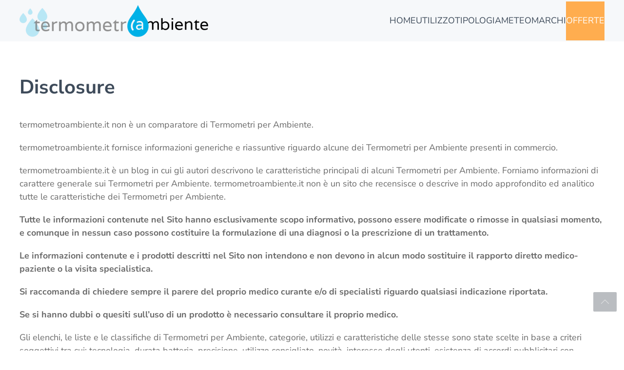

--- FILE ---
content_type: text/html; charset=UTF-8
request_url: https://www.termometroambiente.it/disclosure/
body_size: 11649
content:
<!DOCTYPE html>
<html lang="it-IT">
    <head>
        <meta charset="UTF-8">
        <meta name="viewport" content="width=device-width, initial-scale=1">
        <link rel="icon" href="/wp-content/uploads/2021/01/favicon.png" sizes="any">
                <link rel="apple-touch-icon" href="/wp-content/themes/yootheme/vendor/yootheme/theme-wordpress/assets/images/apple-touch-icon.png">
                <meta name='robots' content='index, follow, max-image-preview:large, max-snippet:-1, max-video-preview:-1' />

	<!-- This site is optimized with the Yoast SEO plugin v22.7 - https://yoast.com/wordpress/plugins/seo/ -->
	<title>Disclosure</title>
	<link rel="canonical" href="https://www.termometroambiente.it/disclosure/" />
	<meta property="og:locale" content="it_IT" />
	<meta property="og:type" content="article" />
	<meta property="og:title" content="Disclosure" />
	<meta property="og:description" content="termometroambiente.it non è un comparatore di Termometri per Ambiente. termometroambiente.it fornisce informazioni generiche e riassuntive riguardo alcune dei Termometri per Ambiente presenti in commercio. termometroambiente.it è un blog in cui gli autori descrivono le caratteristiche principali di alcuni Termometri per Ambiente. Forniamo informazioni di carattere generale sui Termometri per Ambiente. termometroambiente.it non è un sito [&hellip;]" />
	<meta property="og:url" content="https://www.termometroambiente.it/disclosure/" />
	<meta property="og:site_name" content="Scegli il Termometro per Ambiente più adatto alle tue Esigenze" />
	<meta property="article:modified_time" content="2022-01-27T09:39:07+00:00" />
	<meta name="twitter:card" content="summary_large_image" />
	<meta name="twitter:label1" content="Tempo di lettura stimato" />
	<meta name="twitter:data1" content="4 minuti" />
	<script type="application/ld+json" class="yoast-schema-graph">{"@context":"https://schema.org","@graph":[{"@type":"WebPage","@id":"https://www.termometroambiente.it/disclosure/","url":"https://www.termometroambiente.it/disclosure/","name":"Disclosure","isPartOf":{"@id":"https://www.termometroambiente.it/#website"},"datePublished":"2021-02-08T17:18:24+00:00","dateModified":"2022-01-27T09:39:07+00:00","breadcrumb":{"@id":"https://www.termometroambiente.it/disclosure/#breadcrumb"},"inLanguage":"it-IT","potentialAction":[{"@type":"ReadAction","target":["https://www.termometroambiente.it/disclosure/"]}]},{"@type":"BreadcrumbList","@id":"https://www.termometroambiente.it/disclosure/#breadcrumb","itemListElement":[{"@type":"ListItem","position":1,"name":"Home","item":"https://www.termometroambiente.it/"},{"@type":"ListItem","position":2,"name":"Disclosure"}]},{"@type":"WebSite","@id":"https://www.termometroambiente.it/#website","url":"https://www.termometroambiente.it/","name":"Scegli il Termometro per Ambiente più adatto alle tue Esigenze","description":"Un nuovo sito targato WordPress","potentialAction":[{"@type":"SearchAction","target":{"@type":"EntryPoint","urlTemplate":"https://www.termometroambiente.it/?s={search_term_string}"},"query-input":"required name=search_term_string"}],"inLanguage":"it-IT"}]}</script>
	<!-- / Yoast SEO plugin. -->


<link rel="alternate" type="application/rss+xml" title="Scegli il Termometro per Ambiente più adatto alle tue Esigenze &raquo; Feed" href="https://www.termometroambiente.it/feed/" />
<link rel="alternate" type="application/rss+xml" title="Scegli il Termometro per Ambiente più adatto alle tue Esigenze &raquo; Feed dei commenti" href="https://www.termometroambiente.it/comments/feed/" />
<link rel="alternate" title="oEmbed (JSON)" type="application/json+oembed" href="https://www.termometroambiente.it/wp-json/oembed/1.0/embed?url=https%3A%2F%2Fwww.termometroambiente.it%2Fdisclosure%2F" />
<link rel="alternate" title="oEmbed (XML)" type="text/xml+oembed" href="https://www.termometroambiente.it/wp-json/oembed/1.0/embed?url=https%3A%2F%2Fwww.termometroambiente.it%2Fdisclosure%2F&#038;format=xml" />
<style id='wp-img-auto-sizes-contain-inline-css' type='text/css'>
img:is([sizes=auto i],[sizes^="auto," i]){contain-intrinsic-size:3000px 1500px}
/*# sourceURL=wp-img-auto-sizes-contain-inline-css */
</style>
<style id='wp-emoji-styles-inline-css' type='text/css'>

	img.wp-smiley, img.emoji {
		display: inline !important;
		border: none !important;
		box-shadow: none !important;
		height: 1em !important;
		width: 1em !important;
		margin: 0 0.07em !important;
		vertical-align: -0.1em !important;
		background: none !important;
		padding: 0 !important;
	}
/*# sourceURL=wp-emoji-styles-inline-css */
</style>
<style id='wp-block-library-inline-css' type='text/css'>
:root{--wp-block-synced-color:#7a00df;--wp-block-synced-color--rgb:122,0,223;--wp-bound-block-color:var(--wp-block-synced-color);--wp-editor-canvas-background:#ddd;--wp-admin-theme-color:#007cba;--wp-admin-theme-color--rgb:0,124,186;--wp-admin-theme-color-darker-10:#006ba1;--wp-admin-theme-color-darker-10--rgb:0,107,160.5;--wp-admin-theme-color-darker-20:#005a87;--wp-admin-theme-color-darker-20--rgb:0,90,135;--wp-admin-border-width-focus:2px}@media (min-resolution:192dpi){:root{--wp-admin-border-width-focus:1.5px}}.wp-element-button{cursor:pointer}:root .has-very-light-gray-background-color{background-color:#eee}:root .has-very-dark-gray-background-color{background-color:#313131}:root .has-very-light-gray-color{color:#eee}:root .has-very-dark-gray-color{color:#313131}:root .has-vivid-green-cyan-to-vivid-cyan-blue-gradient-background{background:linear-gradient(135deg,#00d084,#0693e3)}:root .has-purple-crush-gradient-background{background:linear-gradient(135deg,#34e2e4,#4721fb 50%,#ab1dfe)}:root .has-hazy-dawn-gradient-background{background:linear-gradient(135deg,#faaca8,#dad0ec)}:root .has-subdued-olive-gradient-background{background:linear-gradient(135deg,#fafae1,#67a671)}:root .has-atomic-cream-gradient-background{background:linear-gradient(135deg,#fdd79a,#004a59)}:root .has-nightshade-gradient-background{background:linear-gradient(135deg,#330968,#31cdcf)}:root .has-midnight-gradient-background{background:linear-gradient(135deg,#020381,#2874fc)}:root{--wp--preset--font-size--normal:16px;--wp--preset--font-size--huge:42px}.has-regular-font-size{font-size:1em}.has-larger-font-size{font-size:2.625em}.has-normal-font-size{font-size:var(--wp--preset--font-size--normal)}.has-huge-font-size{font-size:var(--wp--preset--font-size--huge)}.has-text-align-center{text-align:center}.has-text-align-left{text-align:left}.has-text-align-right{text-align:right}.has-fit-text{white-space:nowrap!important}#end-resizable-editor-section{display:none}.aligncenter{clear:both}.items-justified-left{justify-content:flex-start}.items-justified-center{justify-content:center}.items-justified-right{justify-content:flex-end}.items-justified-space-between{justify-content:space-between}.screen-reader-text{border:0;clip-path:inset(50%);height:1px;margin:-1px;overflow:hidden;padding:0;position:absolute;width:1px;word-wrap:normal!important}.screen-reader-text:focus{background-color:#ddd;clip-path:none;color:#444;display:block;font-size:1em;height:auto;left:5px;line-height:normal;padding:15px 23px 14px;text-decoration:none;top:5px;width:auto;z-index:100000}html :where(.has-border-color){border-style:solid}html :where([style*=border-top-color]){border-top-style:solid}html :where([style*=border-right-color]){border-right-style:solid}html :where([style*=border-bottom-color]){border-bottom-style:solid}html :where([style*=border-left-color]){border-left-style:solid}html :where([style*=border-width]){border-style:solid}html :where([style*=border-top-width]){border-top-style:solid}html :where([style*=border-right-width]){border-right-style:solid}html :where([style*=border-bottom-width]){border-bottom-style:solid}html :where([style*=border-left-width]){border-left-style:solid}html :where(img[class*=wp-image-]){height:auto;max-width:100%}:where(figure){margin:0 0 1em}html :where(.is-position-sticky){--wp-admin--admin-bar--position-offset:var(--wp-admin--admin-bar--height,0px)}@media screen and (max-width:600px){html :where(.is-position-sticky){--wp-admin--admin-bar--position-offset:0px}}

/*# sourceURL=wp-block-library-inline-css */
</style><style id='global-styles-inline-css' type='text/css'>
:root{--wp--preset--aspect-ratio--square: 1;--wp--preset--aspect-ratio--4-3: 4/3;--wp--preset--aspect-ratio--3-4: 3/4;--wp--preset--aspect-ratio--3-2: 3/2;--wp--preset--aspect-ratio--2-3: 2/3;--wp--preset--aspect-ratio--16-9: 16/9;--wp--preset--aspect-ratio--9-16: 9/16;--wp--preset--color--black: #000000;--wp--preset--color--cyan-bluish-gray: #abb8c3;--wp--preset--color--white: #ffffff;--wp--preset--color--pale-pink: #f78da7;--wp--preset--color--vivid-red: #cf2e2e;--wp--preset--color--luminous-vivid-orange: #ff6900;--wp--preset--color--luminous-vivid-amber: #fcb900;--wp--preset--color--light-green-cyan: #7bdcb5;--wp--preset--color--vivid-green-cyan: #00d084;--wp--preset--color--pale-cyan-blue: #8ed1fc;--wp--preset--color--vivid-cyan-blue: #0693e3;--wp--preset--color--vivid-purple: #9b51e0;--wp--preset--gradient--vivid-cyan-blue-to-vivid-purple: linear-gradient(135deg,rgb(6,147,227) 0%,rgb(155,81,224) 100%);--wp--preset--gradient--light-green-cyan-to-vivid-green-cyan: linear-gradient(135deg,rgb(122,220,180) 0%,rgb(0,208,130) 100%);--wp--preset--gradient--luminous-vivid-amber-to-luminous-vivid-orange: linear-gradient(135deg,rgb(252,185,0) 0%,rgb(255,105,0) 100%);--wp--preset--gradient--luminous-vivid-orange-to-vivid-red: linear-gradient(135deg,rgb(255,105,0) 0%,rgb(207,46,46) 100%);--wp--preset--gradient--very-light-gray-to-cyan-bluish-gray: linear-gradient(135deg,rgb(238,238,238) 0%,rgb(169,184,195) 100%);--wp--preset--gradient--cool-to-warm-spectrum: linear-gradient(135deg,rgb(74,234,220) 0%,rgb(151,120,209) 20%,rgb(207,42,186) 40%,rgb(238,44,130) 60%,rgb(251,105,98) 80%,rgb(254,248,76) 100%);--wp--preset--gradient--blush-light-purple: linear-gradient(135deg,rgb(255,206,236) 0%,rgb(152,150,240) 100%);--wp--preset--gradient--blush-bordeaux: linear-gradient(135deg,rgb(254,205,165) 0%,rgb(254,45,45) 50%,rgb(107,0,62) 100%);--wp--preset--gradient--luminous-dusk: linear-gradient(135deg,rgb(255,203,112) 0%,rgb(199,81,192) 50%,rgb(65,88,208) 100%);--wp--preset--gradient--pale-ocean: linear-gradient(135deg,rgb(255,245,203) 0%,rgb(182,227,212) 50%,rgb(51,167,181) 100%);--wp--preset--gradient--electric-grass: linear-gradient(135deg,rgb(202,248,128) 0%,rgb(113,206,126) 100%);--wp--preset--gradient--midnight: linear-gradient(135deg,rgb(2,3,129) 0%,rgb(40,116,252) 100%);--wp--preset--font-size--small: 13px;--wp--preset--font-size--medium: 20px;--wp--preset--font-size--large: 36px;--wp--preset--font-size--x-large: 42px;--wp--preset--spacing--20: 0.44rem;--wp--preset--spacing--30: 0.67rem;--wp--preset--spacing--40: 1rem;--wp--preset--spacing--50: 1.5rem;--wp--preset--spacing--60: 2.25rem;--wp--preset--spacing--70: 3.38rem;--wp--preset--spacing--80: 5.06rem;--wp--preset--shadow--natural: 6px 6px 9px rgba(0, 0, 0, 0.2);--wp--preset--shadow--deep: 12px 12px 50px rgba(0, 0, 0, 0.4);--wp--preset--shadow--sharp: 6px 6px 0px rgba(0, 0, 0, 0.2);--wp--preset--shadow--outlined: 6px 6px 0px -3px rgb(255, 255, 255), 6px 6px rgb(0, 0, 0);--wp--preset--shadow--crisp: 6px 6px 0px rgb(0, 0, 0);}:where(.is-layout-flex){gap: 0.5em;}:where(.is-layout-grid){gap: 0.5em;}body .is-layout-flex{display: flex;}.is-layout-flex{flex-wrap: wrap;align-items: center;}.is-layout-flex > :is(*, div){margin: 0;}body .is-layout-grid{display: grid;}.is-layout-grid > :is(*, div){margin: 0;}:where(.wp-block-columns.is-layout-flex){gap: 2em;}:where(.wp-block-columns.is-layout-grid){gap: 2em;}:where(.wp-block-post-template.is-layout-flex){gap: 1.25em;}:where(.wp-block-post-template.is-layout-grid){gap: 1.25em;}.has-black-color{color: var(--wp--preset--color--black) !important;}.has-cyan-bluish-gray-color{color: var(--wp--preset--color--cyan-bluish-gray) !important;}.has-white-color{color: var(--wp--preset--color--white) !important;}.has-pale-pink-color{color: var(--wp--preset--color--pale-pink) !important;}.has-vivid-red-color{color: var(--wp--preset--color--vivid-red) !important;}.has-luminous-vivid-orange-color{color: var(--wp--preset--color--luminous-vivid-orange) !important;}.has-luminous-vivid-amber-color{color: var(--wp--preset--color--luminous-vivid-amber) !important;}.has-light-green-cyan-color{color: var(--wp--preset--color--light-green-cyan) !important;}.has-vivid-green-cyan-color{color: var(--wp--preset--color--vivid-green-cyan) !important;}.has-pale-cyan-blue-color{color: var(--wp--preset--color--pale-cyan-blue) !important;}.has-vivid-cyan-blue-color{color: var(--wp--preset--color--vivid-cyan-blue) !important;}.has-vivid-purple-color{color: var(--wp--preset--color--vivid-purple) !important;}.has-black-background-color{background-color: var(--wp--preset--color--black) !important;}.has-cyan-bluish-gray-background-color{background-color: var(--wp--preset--color--cyan-bluish-gray) !important;}.has-white-background-color{background-color: var(--wp--preset--color--white) !important;}.has-pale-pink-background-color{background-color: var(--wp--preset--color--pale-pink) !important;}.has-vivid-red-background-color{background-color: var(--wp--preset--color--vivid-red) !important;}.has-luminous-vivid-orange-background-color{background-color: var(--wp--preset--color--luminous-vivid-orange) !important;}.has-luminous-vivid-amber-background-color{background-color: var(--wp--preset--color--luminous-vivid-amber) !important;}.has-light-green-cyan-background-color{background-color: var(--wp--preset--color--light-green-cyan) !important;}.has-vivid-green-cyan-background-color{background-color: var(--wp--preset--color--vivid-green-cyan) !important;}.has-pale-cyan-blue-background-color{background-color: var(--wp--preset--color--pale-cyan-blue) !important;}.has-vivid-cyan-blue-background-color{background-color: var(--wp--preset--color--vivid-cyan-blue) !important;}.has-vivid-purple-background-color{background-color: var(--wp--preset--color--vivid-purple) !important;}.has-black-border-color{border-color: var(--wp--preset--color--black) !important;}.has-cyan-bluish-gray-border-color{border-color: var(--wp--preset--color--cyan-bluish-gray) !important;}.has-white-border-color{border-color: var(--wp--preset--color--white) !important;}.has-pale-pink-border-color{border-color: var(--wp--preset--color--pale-pink) !important;}.has-vivid-red-border-color{border-color: var(--wp--preset--color--vivid-red) !important;}.has-luminous-vivid-orange-border-color{border-color: var(--wp--preset--color--luminous-vivid-orange) !important;}.has-luminous-vivid-amber-border-color{border-color: var(--wp--preset--color--luminous-vivid-amber) !important;}.has-light-green-cyan-border-color{border-color: var(--wp--preset--color--light-green-cyan) !important;}.has-vivid-green-cyan-border-color{border-color: var(--wp--preset--color--vivid-green-cyan) !important;}.has-pale-cyan-blue-border-color{border-color: var(--wp--preset--color--pale-cyan-blue) !important;}.has-vivid-cyan-blue-border-color{border-color: var(--wp--preset--color--vivid-cyan-blue) !important;}.has-vivid-purple-border-color{border-color: var(--wp--preset--color--vivid-purple) !important;}.has-vivid-cyan-blue-to-vivid-purple-gradient-background{background: var(--wp--preset--gradient--vivid-cyan-blue-to-vivid-purple) !important;}.has-light-green-cyan-to-vivid-green-cyan-gradient-background{background: var(--wp--preset--gradient--light-green-cyan-to-vivid-green-cyan) !important;}.has-luminous-vivid-amber-to-luminous-vivid-orange-gradient-background{background: var(--wp--preset--gradient--luminous-vivid-amber-to-luminous-vivid-orange) !important;}.has-luminous-vivid-orange-to-vivid-red-gradient-background{background: var(--wp--preset--gradient--luminous-vivid-orange-to-vivid-red) !important;}.has-very-light-gray-to-cyan-bluish-gray-gradient-background{background: var(--wp--preset--gradient--very-light-gray-to-cyan-bluish-gray) !important;}.has-cool-to-warm-spectrum-gradient-background{background: var(--wp--preset--gradient--cool-to-warm-spectrum) !important;}.has-blush-light-purple-gradient-background{background: var(--wp--preset--gradient--blush-light-purple) !important;}.has-blush-bordeaux-gradient-background{background: var(--wp--preset--gradient--blush-bordeaux) !important;}.has-luminous-dusk-gradient-background{background: var(--wp--preset--gradient--luminous-dusk) !important;}.has-pale-ocean-gradient-background{background: var(--wp--preset--gradient--pale-ocean) !important;}.has-electric-grass-gradient-background{background: var(--wp--preset--gradient--electric-grass) !important;}.has-midnight-gradient-background{background: var(--wp--preset--gradient--midnight) !important;}.has-small-font-size{font-size: var(--wp--preset--font-size--small) !important;}.has-medium-font-size{font-size: var(--wp--preset--font-size--medium) !important;}.has-large-font-size{font-size: var(--wp--preset--font-size--large) !important;}.has-x-large-font-size{font-size: var(--wp--preset--font-size--x-large) !important;}
/*# sourceURL=global-styles-inline-css */
</style>

<style id='classic-theme-styles-inline-css' type='text/css'>
/*! This file is auto-generated */
.wp-block-button__link{color:#fff;background-color:#32373c;border-radius:9999px;box-shadow:none;text-decoration:none;padding:calc(.667em + 2px) calc(1.333em + 2px);font-size:1.125em}.wp-block-file__button{background:#32373c;color:#fff;text-decoration:none}
/*# sourceURL=/wp-includes/css/classic-themes.min.css */
</style>
<link rel='stylesheet' id='cpsh-shortcodes-css' href='https://www.termometroambiente.it/wp-content/plugins/column-shortcodes//assets/css/shortcodes.css?ver=1.0.1' type='text/css' media='all' />
<link rel='stylesheet' id='aawp-css' href='https://www.termometroambiente.it/wp-content/plugins/aawp/assets/dist/css/main.css?ver=3.17.3' type='text/css' media='all' />
<link rel='stylesheet' id='wp-block-paragraph-css' href='https://www.termometroambiente.it/wp-includes/blocks/paragraph/style.min.css?ver=6.9' type='text/css' media='all' />
<link rel='stylesheet' id='wp-block-list-css' href='https://www.termometroambiente.it/wp-includes/blocks/list/style.min.css?ver=6.9' type='text/css' media='all' />
<link href="https://www.termometroambiente.it/wp-content/themes/yootheme/css/theme.1.css?ver=1721292152" rel="stylesheet">
<script type="text/javascript" src="https://www.termometroambiente.it/wp-includes/js/jquery/jquery.min.js?ver=3.7.1" id="jquery-core-js"></script>
<script type="text/javascript" src="https://www.termometroambiente.it/wp-includes/js/jquery/jquery-migrate.min.js?ver=3.4.1" id="jquery-migrate-js"></script>
<link rel="https://api.w.org/" href="https://www.termometroambiente.it/wp-json/" /><link rel="alternate" title="JSON" type="application/json" href="https://www.termometroambiente.it/wp-json/wp/v2/pages/675" /><link rel="EditURI" type="application/rsd+xml" title="RSD" href="https://www.termometroambiente.it/xmlrpc.php?rsd" />
<meta name="generator" content="WordPress 6.9" />
<link rel='shortlink' href='https://www.termometroambiente.it/?p=675' />
<style type="text/css">.aawp .aawp-tb__row--highlight{background-color:#256aaf;}.aawp .aawp-tb__row--highlight{color:#fff;}.aawp .aawp-tb__row--highlight a{color:#fff;}</style><script src="https://www.termometroambiente.it/wp-content/themes/yootheme/vendor/assets/uikit/dist/js/uikit.min.js?ver=3.0.17"></script>
<script src="https://www.termometroambiente.it/wp-content/themes/yootheme/vendor/assets/uikit/dist/js/uikit-icons-tech-space.min.js?ver=3.0.17"></script>
<script src="https://www.termometroambiente.it/wp-content/themes/yootheme/js/theme.js?ver=3.0.17"></script>
<script>var $theme = {};</script>
		<style type="text/css" id="wp-custom-css">
			.cta:hover a {background: #00B1E6; color: white !important;}
.cta a {background: #FFAD4F; color: white !important;}
.uk-navbar-container {padding: 0px !important;}


		</style>
		    </head>
    <body class="wp-singular page-template-default page page-id-675 wp-theme-yootheme  aawp-custom">
        
        
        
        <div class="tm-page">

                        


<div class="tm-header-mobile uk-hidden@l" uk-header>


    
        <div class="uk-navbar-container">

            <div class="uk-container uk-container-expand">
                <nav class="uk-navbar" uk-navbar="{&quot;container&quot;:&quot;.tm-header-mobile&quot;}">

                                        <div class="uk-navbar-left">

                                                    <a href="https://www.termometroambiente.it/" aria-label="Back to home" class="uk-logo uk-navbar-item" data-wpel-link="internal">
    <picture>
<source type="image/webp" srcset="/wp-content/themes/yootheme/cache/a3/logo-a3188235.webp 228w, /wp-content/themes/yootheme/cache/f3/logo-f33e19f7.webp 455w, /wp-content/themes/yootheme/cache/e2/logo-e243738e.webp 456w" sizes="(min-width: 228px) 228px">
<img alt loading="eager" src="/wp-content/themes/yootheme/cache/10/logo-10913815.png" width="228" height="50">
</picture></a>                        
                        
                    </div>
                    
                    
                                        <div class="uk-navbar-right">

                                                                            
                        <a uk-toggle="" aria-label="Open Menu" href="#tm-dialog-mobile" class="uk-navbar-toggle">

        
        <div uk-navbar-toggle-icon></div>

        
    </a>
                    </div>
                    
                </nav>
            </div>

        </div>

    




        <div id="tm-dialog-mobile" uk-offcanvas="container: true; overlay: true" mode="slide" flip>
        <div class="uk-offcanvas-bar uk-flex uk-flex-column">

                        <button class="uk-offcanvas-close uk-close-large" type="button" uk-close uk-toggle="cls: uk-close-large; mode: media; media: @s"></button>
            
                        <div class="uk-margin-auto-vertical">
                
<div class="uk-grid uk-child-width-1-1">    <div>
<div class="uk-panel widget widget_nav_menu" id="nav_menu-2">

    
    
<ul class="uk-nav uk-nav-default uk-nav-accordion" uk-nav="targets: &gt; .js-accordion">
    
	<li class="menu-item menu-item-type-post_type menu-item-object-page menu-item-home"><a href="https://www.termometroambiente.it/" data-wpel-link="internal"> Home</a></li>
	<li class="menu-item menu-item-type-custom menu-item-object-custom menu-item-has-children js-accordion uk-parent"><a href="" data-wpel-link="internal"> Utilizzo <span uk-nav-parent-icon></span></a>
	<ul class="uk-nav-sub">

		<li class="menu-item menu-item-type-taxonomy menu-item-object-category"><a href="https://www.termometroambiente.it/interno/" data-wpel-link="internal"> Interno</a></li>
		<li class="menu-item menu-item-type-taxonomy menu-item-object-category"><a href="https://www.termometroambiente.it/esterno/" data-wpel-link="internal"> Esterno</a></li>
		<li class="menu-item menu-item-type-post_type menu-item-object-page"><a href="https://www.termometroambiente.it/interno-esterno/" data-wpel-link="internal"> Interno Esterno</a></li>
		<li class="menu-item menu-item-type-taxonomy menu-item-object-category"><a href="https://www.termometroambiente.it/casa/" data-wpel-link="internal"> Casa</a></li>
		<li class="menu-item menu-item-type-post_type menu-item-object-page"><a href="https://www.termometroambiente.it/stanza-bambino-neonato/" data-wpel-link="internal"> Stanza Neonato</a></li>
		<li class="menu-item menu-item-type-post_type menu-item-object-page"><a href="https://www.termometroambiente.it/cantina-vino/" data-wpel-link="internal"> Cantina Vino</a></li>
		<li class="menu-item menu-item-type-post_type menu-item-object-page"><a href="https://www.termometroambiente.it/coltivazione-indoor/" data-wpel-link="internal"> Coltivazione Indoor</a></li>
		<li class="menu-item menu-item-type-post_type menu-item-object-page"><a href="https://www.termometroambiente.it/igrometro-professionale/" data-wpel-link="internal"> Igrometro Professionale</a></li>
		<li class="menu-item menu-item-type-taxonomy menu-item-object-category"><a href="https://www.termometroambiente.it/professionale/edilizia/" data-wpel-link="internal"> Edilizia</a></li></ul></li>
	<li class="menu-item menu-item-type-custom menu-item-object-custom menu-item-has-children js-accordion uk-parent"><a href="" data-wpel-link="internal"> Tipologia <span uk-nav-parent-icon></span></a>
	<ul class="uk-nav-sub">

		<li class="menu-item menu-item-type-taxonomy menu-item-object-category"><a href="https://www.termometroambiente.it/analogico/" data-wpel-link="internal"> Analogico</a></li>
		<li class="menu-item menu-item-type-taxonomy menu-item-object-category"><a href="https://www.termometroambiente.it/digitale/" data-wpel-link="internal"> Digitale</a></li>
		<li class="menu-item menu-item-type-taxonomy menu-item-object-category"><a href="https://www.termometroambiente.it/preciso/" data-wpel-link="internal"> Preciso</a></li>
		<li class="menu-item menu-item-type-taxonomy menu-item-object-category"><a href="https://www.termometroambiente.it/da-muro-a-parete/" data-wpel-link="internal"> Da Muro e Parete</a></li>
		<li class="menu-item menu-item-type-post_type menu-item-object-page"><a href="https://www.termometroambiente.it/termoigrometro-digitale/" data-wpel-link="internal"> Termoigrometro Digitale</a></li></ul></li>
	<li class="menu-item menu-item-type-post_type menu-item-object-page"><a href="https://www.termometroambiente.it/stazione-barometrica-professionale/" data-wpel-link="internal"> Meteo</a></li>
	<li class="menu-item menu-item-type-custom menu-item-object-custom menu-item-has-children js-accordion uk-parent"><a href="" data-wpel-link="internal"> Marchi <span uk-nav-parent-icon></span></a>
	<ul class="uk-nav-sub">

		<li class="menu-item menu-item-type-custom menu-item-object-custom"><a href="https://www.termometroambiente.it/tipologia/thermopro/" data-wpel-link="internal"> ThermoPro</a></li></ul></li>
	<li class="cta menu-item menu-item-type-post_type menu-item-object-page"><a href="https://www.termometroambiente.it/offerte/" data-wpel-link="internal"> Offerte</a></li></ul>

</div>
</div></div>            </div>
            
            
        </div>
    </div>
    
    
    

</div>





<div class="tm-header uk-visible@l" uk-header>



    
        <div class="uk-navbar-container">

            <div class="uk-container">
                <nav class="uk-navbar" uk-navbar="{&quot;align&quot;:&quot;left&quot;,&quot;container&quot;:&quot;.tm-header&quot;,&quot;boundary&quot;:&quot;.tm-header .uk-navbar-container&quot;}">

                                        <div class="uk-navbar-left">

                                                    <a href="https://www.termometroambiente.it/" aria-label="Back to home" class="uk-logo uk-navbar-item" data-wpel-link="internal">
    <picture>
<source type="image/webp" srcset="/wp-content/themes/yootheme/cache/4c/logo-4ce02f99.webp 387w, /wp-content/themes/yootheme/cache/51/logo-51280580.webp 745w, /wp-content/themes/yootheme/cache/40/logo-40556ff9.webp 746w, /wp-content/themes/yootheme/cache/f9/logo-f9aeb411.webp 747w" sizes="(min-width: 387px) 387px">
<img alt loading="eager" src="/wp-content/themes/yootheme/cache/ff/logo-ff6995b9.png" width="387" height="85">
</picture></a>                        
                        
                        
                    </div>
                    
                    
                                        <div class="uk-navbar-right">

                                                    
<ul class="uk-navbar-nav">
    
	<li class="menu-item menu-item-type-post_type menu-item-object-page menu-item-home"><a href="https://www.termometroambiente.it/" data-wpel-link="internal"> Home</a></li>
	<li class="menu-item menu-item-type-custom menu-item-object-custom menu-item-has-children uk-parent"><a> Utilizzo</a>
	<div class="uk-navbar-dropdown" uk-drop="{&quot;clsDrop&quot;:&quot;uk-navbar-dropdown&quot;,&quot;flip&quot;:&quot;false&quot;,&quot;container&quot;:&quot;.tm-header&quot;,&quot;mode&quot;:&quot;hover&quot;,&quot;pos&quot;:&quot;bottom-left&quot;}"><div class="uk-navbar-dropdown-grid uk-child-width-1-1" uk-grid><div><ul class="uk-nav uk-navbar-dropdown-nav">

		<li class="menu-item menu-item-type-taxonomy menu-item-object-category"><a href="https://www.termometroambiente.it/interno/" data-wpel-link="internal"> Interno</a></li>
		<li class="menu-item menu-item-type-taxonomy menu-item-object-category"><a href="https://www.termometroambiente.it/esterno/" data-wpel-link="internal"> Esterno</a></li>
		<li class="menu-item menu-item-type-post_type menu-item-object-page"><a href="https://www.termometroambiente.it/interno-esterno/" data-wpel-link="internal"> Interno Esterno</a></li>
		<li class="menu-item menu-item-type-taxonomy menu-item-object-category"><a href="https://www.termometroambiente.it/casa/" data-wpel-link="internal"> Casa</a></li>
		<li class="menu-item menu-item-type-post_type menu-item-object-page"><a href="https://www.termometroambiente.it/stanza-bambino-neonato/" data-wpel-link="internal"> Stanza Neonato</a></li>
		<li class="menu-item menu-item-type-post_type menu-item-object-page"><a href="https://www.termometroambiente.it/cantina-vino/" data-wpel-link="internal"> Cantina Vino</a></li>
		<li class="menu-item menu-item-type-post_type menu-item-object-page"><a href="https://www.termometroambiente.it/coltivazione-indoor/" data-wpel-link="internal"> Coltivazione Indoor</a></li>
		<li class="menu-item menu-item-type-post_type menu-item-object-page"><a href="https://www.termometroambiente.it/igrometro-professionale/" data-wpel-link="internal"> Igrometro Professionale</a></li>
		<li class="menu-item menu-item-type-taxonomy menu-item-object-category"><a href="https://www.termometroambiente.it/professionale/edilizia/" data-wpel-link="internal"> Edilizia</a></li></ul></div></div></div></li>
	<li class="menu-item menu-item-type-custom menu-item-object-custom menu-item-has-children uk-parent"><a> Tipologia</a>
	<div class="uk-navbar-dropdown" uk-drop="{&quot;clsDrop&quot;:&quot;uk-navbar-dropdown&quot;,&quot;flip&quot;:&quot;false&quot;,&quot;container&quot;:&quot;.tm-header&quot;,&quot;mode&quot;:&quot;hover&quot;,&quot;pos&quot;:&quot;bottom-left&quot;}"><div class="uk-navbar-dropdown-grid uk-child-width-1-1" uk-grid><div><ul class="uk-nav uk-navbar-dropdown-nav">

		<li class="menu-item menu-item-type-taxonomy menu-item-object-category"><a href="https://www.termometroambiente.it/analogico/" data-wpel-link="internal"> Analogico</a></li>
		<li class="menu-item menu-item-type-taxonomy menu-item-object-category"><a href="https://www.termometroambiente.it/digitale/" data-wpel-link="internal"> Digitale</a></li>
		<li class="menu-item menu-item-type-taxonomy menu-item-object-category"><a href="https://www.termometroambiente.it/preciso/" data-wpel-link="internal"> Preciso</a></li>
		<li class="menu-item menu-item-type-taxonomy menu-item-object-category"><a href="https://www.termometroambiente.it/da-muro-a-parete/" data-wpel-link="internal"> Da Muro e Parete</a></li>
		<li class="menu-item menu-item-type-post_type menu-item-object-page"><a href="https://www.termometroambiente.it/termoigrometro-digitale/" data-wpel-link="internal"> Termoigrometro Digitale</a></li></ul></div></div></div></li>
	<li class="menu-item menu-item-type-post_type menu-item-object-page"><a href="https://www.termometroambiente.it/stazione-barometrica-professionale/" data-wpel-link="internal"> Meteo</a></li>
	<li class="menu-item menu-item-type-custom menu-item-object-custom menu-item-has-children uk-parent"><a> Marchi</a>
	<div class="uk-navbar-dropdown" uk-drop="{&quot;clsDrop&quot;:&quot;uk-navbar-dropdown&quot;,&quot;flip&quot;:&quot;false&quot;,&quot;container&quot;:&quot;.tm-header&quot;,&quot;mode&quot;:&quot;hover&quot;,&quot;pos&quot;:&quot;bottom-left&quot;}"><div class="uk-navbar-dropdown-grid uk-child-width-1-1" uk-grid><div><ul class="uk-nav uk-navbar-dropdown-nav">

		<li class="menu-item menu-item-type-custom menu-item-object-custom"><a href="https://www.termometroambiente.it/tipologia/thermopro/" data-wpel-link="internal"> ThermoPro</a></li></ul></div></div></div></li>
	<li class="cta menu-item menu-item-type-post_type menu-item-object-page"><a href="https://www.termometroambiente.it/offerte/" data-wpel-link="internal"> Offerte</a></li></ul>
                        
                                                                            
                    </div>
                    
                </nav>
            </div>

        </div>

    







</div>

            
            
            
            <div id="tm-main"  class="tm-main uk-section uk-section-default" uk-height-viewport="expand: true">
                <div class="uk-container">

                    
                            
            
<article id="post-675" class="uk-article post-675 page type-page status-publish hentry" typeof="Article" vocab="https://schema.org/">

    <meta property="name" content="Disclosure">
    <meta property="author" typeof="Person" content="Redazione">
    <meta property="dateModified" content="2022-01-27T10:39:07+01:00">
    <meta class="uk-margin-remove-adjacent" property="datePublished" content="2021-02-08T18:18:24+01:00">

    
    <h1 class="uk-article-title">Disclosure</h1>
    <div class="uk-margin-medium" property="text">

        
        
<p>termometroambiente.it non è un comparatore di Termometri per Ambiente.</p>



<p>termometroambiente.it fornisce informazioni generiche e riassuntive riguardo alcune dei Termometri per Ambiente presenti in commercio.</p>



<p>termometroambiente.it è un blog in cui gli autori descrivono le caratteristiche principali di alcuni Termometri per Ambiente. Forniamo informazioni di carattere generale sui Termometri per Ambiente. termometroambiente.it non è un sito che recensisce o descrive in modo approfondito ed analitico tutte le caratteristiche dei Termometri per Ambiente.</p>



<p><strong>Tutte le informazioni contenute nel Sito hanno esclusivamente scopo informativo,&nbsp;possono essere modificate o rimosse in qualsiasi momento, e comunque&nbsp;in nessun caso possono costituire la formulazione di una diagnosi o la prescrizione di un trattamento.</strong></p>



<p><strong>Le informazioni contenute e i prodotti descritti nel Sito non intendono e non devono in alcun modo sostituire il rapporto diretto medico-paziente o la visita specialistica.</strong></p>



<p><strong>Si raccomanda di chiedere sempre il parere del proprio medico curante e/o di specialisti riguardo qualsiasi indicazione riportata.</strong></p>



<p><strong>Se si hanno dubbi o quesiti sull’uso di un prodotto è necessario consultare il proprio medico.</strong></p>



<p>Gli elenchi, le liste e le classifiche di Termometri per Ambiente, categorie, utilizzi e caratteristiche delle stesse sono state scelte in base a criteri soggettivi tra cui: tecnologia, durata batteria, precisione, utilizzo consigliato, novità, interesse degli utenti, esistenza di accordi pubblicitari con aziende produttrici o con network di affiliazione.</p>



<p><strong>Si precisa che si declina ogni tipo di responsabilità per danni arrecati direttamente e/o indirettamente dall’utilizzo delle informazioni presenti su termometroambiente.it. Invitiamo gli utenti a informarsi autonomamente presso i siti ufficiali delle aziende produttrici.</strong></p>



<p>Si declina da ogni responsabilità del presente sito web per opera di terzi.</p>



<p>Inoltre, termometroambiente.it non può garantire che:</p>



<ul class="wp-block-list"><li>Tutti i Termometri per Ambiente disponibili sul mercato siano citati nel sito</li><li>Le informazioni siano aggiornate nel corso del tempo. Tutte le informazioni vengono prelevate dalle rispettive pagine delle case produttrici o dei network di vendita online. Le informazioni si ritengono valide nel momento della loro pubblicazione.</li><li>Le recensioni parlino in modo esaustivo di tutte le caratteristiche del prodotto (precisione, batteria, dimensioni, assistenza, ecc). Per maggiori informazioni si raccomanda di fare riferimento alle pagine affiliate di destinazione e alle informazioni presenti sui siti delle case produttrici.</li><li>Le informazioni siano prive di errori, inesattezze di ogni tipo e/o omissioni</li></ul>



<p>Sul sito potrebbero essere mostrate pubblicità, sotto forma di link, banner o altre creatività, di produttori e aziende dalle quali potremmo ricevere compensi da affiliazione.</p>



<p><strong>Non siamo rivenditori, produttori o distributori. Il nostro è un sito che elenca e descrive prodotti. Non possiamo rispondere a richieste di supporto tecnico, problemi su prodotti, malfunzionamenti, spedizioni, resi e rimborsi. In caso di problemi si invitano gli utenti a contattare il marketplace dal quale è stato effettuato l’acquisto, o direttamente il venditore.</strong></p>



<p>Il presente sito partecipa al Programma di Affiliazione Amazon EU, un programma di affiliazione che consente ai siti di percepire una commissione pubblicitaria dagli acquisti idonei, pubblicizzando e fornendo link al sito&nbsp;Amazon.it</p>



<p>Alcuni contenuti che appaiono nel presente sito provengono da Amazon.it, questi contenuti sono soggetti a modifica o rimozione in qualsiasi momento.</p>



<p>I prezzi e la disponibilità dei prodotti sono accurati alla data/ora indicata e qualsiasi informazione di prezzo o disponibilità visualizzata su Amazon.it al momento dell’acquisto sarà applicata all’acquisto di tale prodotto. Questo significa che i prezzi riportati nel presente sito non sono aggiornati in tempo reale, pertanto il prezzo a cui fare riferimento sarà sempre quello riportato su Amazon.it</p>



<p>L’utente che decide di proseguire la navigazione sul presente sito è consapevole che il sito non vende alcun prodotto, si limita a selezionare alcune offerte presenti sul sito Amazon.it, a scopo puramente illustrativo ed esplicativo, pertanto non si assume nessuna responsabilità circa le offerte segnalate all’interno del proprio blog e di eventuali acquisti effettuati sul sito Amazon.it.</p>



<p>Il presente sito non si riterrà in alcun modo responsabile di qualsiasi disputa o controversia dovesse verificarsi con il venditore del prodotto.</p>



<p>Il presente sito declina ogni tipo di responsabilità, diretta e indiretta nei confronti degli utenti o di qualsiasi terzo, per i contenuti pubblicati nel proprio sito per eventuali: imprecisioni, omissioni, errori o danni sia diretti che indiretti derivati dai propri contenuti.</p>



<p>Tutti i marchi e prodotti (loghi, immagini, grafiche, layout, descrizioni prodotti, schede tecniche, ecc.) presenti sul presente sito appartengono ad Amazon e ai rispettivi proprietari; sono utilizzati puramente a scopo illustrativo ed esplicativo, non volendo infrangere in alcun modo le leggi di Copyright in vigore.</p>



<p>Eventuali richieste di rimozione di contenuti potranno essere segnalate a gestione.domini[et]libero.it&nbsp;e, se ritenute motivate, provvederemo tempestivamente alla richiesta di rimozione.</p>



<p></p>

        
    </div>

</article>
        
                        
                </div>
            </div>
            
            
            <!-- Builder #footer --><style class="uk-margin-remove-adjacent">#footer\#0 {position: fixed; right: 15px; bottom: 80px; opacity: 0.6 !important;} #footer\#0 .uk-totop {padding: 15px !important;} </style>
<div id="footer" class="uk-section-secondary uk-section">
    
        
        
        
            
                                <div class="uk-container">                
                    
                    <div class="tm-grid-expand uk-child-width-1-1 uk-grid-margin" uk-grid>
<div class="uk-width-1-1@m">
    
        
            
            
            
                
                    
<div id="riferimenti">
    <ul class="uk-margin-remove-bottom uk-subnav  uk-subnav-divider" uk-margin>        <li class="el-item ">
    <a class="el-link" href="mailto: gestione.domini@libero.it">Contatti</a></li>
        <li class="el-item ">
    <a class="el-link" href="/privacy-cookie-policy/" data-wpel-link="internal">Privacy e Cookie Policy</a></li>
        <li class="el-item ">
    <a class="el-link" href="/disclosure/" data-wpel-link="internal">Disclosure</a></li>
        </ul>

</div>
<div class="uk-panel uk-text-small uk-margin"><p>© termometroambiente.it P.IVA 14751771008 - Tutti i diritti riservati. Tutti i contenuti di questo sito sono protetti da copyright pertanto è severamente vietata la pubblicazione, ogni illecito sarà perseguito a norma di legge nelle sedi opportune. Tutti i loghi, immagini, prodotti o marchi registrati citati su termometroambiente.it appartengono ai rispettivi proprietari. Alcuni contenuti visibili su questo sito provengono da Amazon, tali contenuti sono forniti così come sono e possono essere soggetti in qualunque momento a modifiche o eliminazione. I prezzi e la disponibilità dei prodotti sono aggiornati all'incirca ogni 24 ore, ciò significa che i prezzi riportati nel presente sito non sono aggiornati in tempo reale, pertanto il prezzo a cui fare riferimento sarà sempre quello riportato su Amazon.it. In qualità di affiliati Amazon riceviamo una commissione dagli acquisti idonei.</p></div>
<div class="uk-h5 uk-heading-divider uk-text-muted uk-margin uk-margin-remove-bottom">        Il nostro Network    </div>
<div class="uk-margin">
    <div class="uk-child-width-1-1 uk-child-width-1-4@m uk-grid-small uk-grid-match" uk-grid>        <div>
<div class="el-item uk-panel uk-margin-remove-first-child">
    
        <div class="uk-child-width-expand uk-grid-small uk-flex-middle" uk-grid>            <div class="uk-width-1-5@m"><img src="https://cdn3.iconfinder.com/data/icons/tango-icon-library/48/go-home-48.png" width="96" height="96" class="el-image uk-object-cover" alt loading="lazy" style="aspect-ratio: 96 / 96"></div>            <div class="uk-margin-remove-first-child">
                                    

        
                <div class="el-title uk-h6 uk-text-muted uk-margin-top uk-margin-remove-bottom">                        <a href="https://www.cosacasa.it/" data-wpel-link="exclude">CosaCasa</a>                    </div>        
        
    
        
        
        
        
        
                
            </div>        </div>

    
</div></div>
        <div>
<div class="el-item uk-panel uk-margin-remove-first-child">
    
        <div class="uk-child-width-expand uk-grid-small uk-flex-middle" uk-grid>            <div class="uk-width-1-5@m"><img src="https://cdn1.iconfinder.com/data/icons/prohibition-1/512/1_Forbidden-48.png" width="96" height="96" class="el-image uk-object-cover" alt loading="lazy" style="aspect-ratio: 96 / 96"></div>            <div class="uk-margin-remove-first-child">
                                    

        
                <div class="el-title uk-h6 uk-text-muted uk-margin-top uk-margin-remove-bottom">                        <a href="https://www.antinsetti.it/" data-wpel-link="exclude">Antinsetti</a>                    </div>        
        
    
        
        
        
        
        
                
            </div>        </div>

    
</div></div>
        <div>
<div class="el-item uk-panel uk-margin-remove-first-child">
    
        <div class="uk-child-width-expand uk-grid-small uk-flex-middle" uk-grid>            <div class="uk-width-1-5@m"><img src="https://cdn0.iconfinder.com/data/icons/gradak-finance-flad/32/ecommerce-10-48.png" width="96" height="96" class="el-image uk-object-cover" alt loading="lazy" style="aspect-ratio: 96 / 96"></div>            <div class="uk-margin-remove-first-child">
                                    

        
                <div class="el-title uk-h6 uk-text-muted uk-margin-top uk-margin-remove-bottom">                        <a href="https://www.bestmoda.it/" data-wpel-link="exclude">BestModa</a>                    </div>        
        
    
        
        
        
        
        
                
            </div>        </div>

    
</div></div>
        <div>
<div class="el-item uk-panel uk-margin-remove-first-child">
    
        <div class="uk-child-width-expand uk-grid-small uk-flex-middle" uk-grid>            <div class="uk-width-1-5@m"><img src="https://cdn3.iconfinder.com/data/icons/sport-free/24/Sport__Sport_Kettlebell_Dumbbell_Weight_Gym-64.png" width="96" height="96" class="el-image uk-object-cover" alt loading="lazy" style="aspect-ratio: 96 / 96"></div>            <div class="uk-margin-remove-first-child">
                                    

        
                <div class="el-title uk-h6 uk-text-muted uk-margin-top uk-margin-remove-bottom">                        <a href="https://www.pistolepermassaggi.it/" data-wpel-link="exclude">Pistole Massaggianti</a>                    </div>        
        
    
        
        
        
        
        
                
            </div>        </div>

    
</div></div>
        <div>
<div class="el-item uk-panel uk-margin-remove-first-child">
    
        <div class="uk-child-width-expand uk-grid-small uk-flex-middle" uk-grid>            <div class="uk-width-1-5@m"><img src="https://cdn3.iconfinder.com/data/icons/food-set-3/91/Food_C225-48.png" width="96" height="96" class="el-image uk-object-cover" alt loading="lazy" style="aspect-ratio: 96 / 96"></div>            <div class="uk-margin-remove-first-child">
                                    

        
                <div class="el-title uk-h6 uk-text-muted uk-margin-top uk-margin-remove-bottom">                        <a href="https://www.barbecuesenzafumo.it/" data-wpel-link="exclude">Barbecue Senza Fumo</a>                    </div>        
        
    
        
        
        
        
        
                
            </div>        </div>

    
</div></div>
        <div>
<div class="el-item uk-panel uk-margin-remove-first-child">
    
        <div class="uk-child-width-expand uk-grid-small uk-flex-middle" uk-grid>            <div class="uk-width-1-5@m"><img src="https://cdn1.iconfinder.com/data/icons/ecommerce-61/48/eccomerce_-_wallet-48.png" width="96" height="96" class="el-image uk-object-cover" alt loading="lazy" style="aspect-ratio: 96 / 96"></div>            <div class="uk-margin-remove-first-child">
                                    

        
                <div class="el-title uk-h6 uk-text-muted uk-margin-top uk-margin-remove-bottom">                        <a href="https://www.portafogliosottile.it/" data-wpel-link="exclude">Portafoglio Sottile</a>                    </div>        
        
    
        
        
        
        
        
                
            </div>        </div>

    
</div></div>
        <div>
<div class="el-item uk-panel uk-margin-remove-first-child">
    
        <div class="uk-child-width-expand uk-grid-small uk-flex-middle" uk-grid>            <div class="uk-width-1-5@m"><img src="https://cdn2.iconfinder.com/data/icons/circle-icons-1/64/lens-64.png" width="96" height="96" class="el-image uk-object-cover" alt loading="lazy" style="aspect-ratio: 96 / 96"></div>            <div class="uk-margin-remove-first-child">
                                    

        
                <div class="el-title uk-h6 uk-text-muted uk-margin-top uk-margin-remove-bottom">                        <a href="https://www.monoculare.it/" data-wpel-link="exclude">Monoculare</a>                    </div>        
        
    
        
        
        
        
        
                
            </div>        </div>

    
</div></div>
        <div>
<div class="el-item uk-panel uk-margin-remove-first-child">
    
        <div class="uk-child-width-expand uk-grid-small uk-flex-middle" uk-grid>            <div class="uk-width-1-5@m"><img src="https://cdn2.iconfinder.com/data/icons/thesquid-ink-40-free-flat-icon-pack/64/armchair-48.png" width="96" height="96" class="el-image uk-object-cover" alt loading="lazy" style="aspect-ratio: 96 / 96"></div>            <div class="uk-margin-remove-first-child">
                                    

        
                <div class="el-title uk-h6 uk-text-muted uk-margin-top uk-margin-remove-bottom">                        <a href="https://www.poltrone24.it/" data-wpel-link="exclude">Poltrone 24</a>                    </div>        
        
    
        
        
        
        
        
                
            </div>        </div>

    
</div></div>
        </div>

</div>

                
            
        
    
</div>
</div>
                                </div>
                
            
        
    
</div>

<div class="uk-section-secondary uk-section uk-padding-remove-vertical">
    
        
        
        
            
                                <div class="uk-container">                
                    
                    <div class="tm-grid-expand uk-grid-margin" uk-grid>
<div class="uk-width-3-4@m">
    
        
            
            
            
                
                    
                
            
        
    
</div>

<div class="uk-width-1-4@m">
    
        
            
            
            
                
                    
<div id="footer#0" class="uk-margin uk-text-right"><a href="#" uk-totop="" uk-scroll="" aria-label="Back to top"></a></div>
                
            
        
    
</div>
</div>
                                </div>
                
            
        
    
</div>

        </div>

        
        <script type="speculationrules">
{"prefetch":[{"source":"document","where":{"and":[{"href_matches":"/*"},{"not":{"href_matches":["/wp-*.php","/wp-admin/*","/wp-content/uploads/*","/wp-content/*","/wp-content/plugins/*","/wp-content/themes/yootheme/*","/*\\?(.+)"]}},{"not":{"selector_matches":"a[rel~=\"nofollow\"]"}},{"not":{"selector_matches":".no-prefetch, .no-prefetch a"}}]},"eagerness":"conservative"}]}
</script>
<script type="text/javascript" src="https://www.termometroambiente.it/wp-content/plugins/aawp/assets/dist/js/main.js?ver=3.17.3" id="aawp-js"></script>
<script id="wp-emoji-settings" type="application/json">
{"baseUrl":"https://s.w.org/images/core/emoji/17.0.2/72x72/","ext":".png","svgUrl":"https://s.w.org/images/core/emoji/17.0.2/svg/","svgExt":".svg","source":{"concatemoji":"https://www.termometroambiente.it/wp-includes/js/wp-emoji-release.min.js?ver=6.9"}}
</script>
<script type="module">
/* <![CDATA[ */
/*! This file is auto-generated */
const a=JSON.parse(document.getElementById("wp-emoji-settings").textContent),o=(window._wpemojiSettings=a,"wpEmojiSettingsSupports"),s=["flag","emoji"];function i(e){try{var t={supportTests:e,timestamp:(new Date).valueOf()};sessionStorage.setItem(o,JSON.stringify(t))}catch(e){}}function c(e,t,n){e.clearRect(0,0,e.canvas.width,e.canvas.height),e.fillText(t,0,0);t=new Uint32Array(e.getImageData(0,0,e.canvas.width,e.canvas.height).data);e.clearRect(0,0,e.canvas.width,e.canvas.height),e.fillText(n,0,0);const a=new Uint32Array(e.getImageData(0,0,e.canvas.width,e.canvas.height).data);return t.every((e,t)=>e===a[t])}function p(e,t){e.clearRect(0,0,e.canvas.width,e.canvas.height),e.fillText(t,0,0);var n=e.getImageData(16,16,1,1);for(let e=0;e<n.data.length;e++)if(0!==n.data[e])return!1;return!0}function u(e,t,n,a){switch(t){case"flag":return n(e,"\ud83c\udff3\ufe0f\u200d\u26a7\ufe0f","\ud83c\udff3\ufe0f\u200b\u26a7\ufe0f")?!1:!n(e,"\ud83c\udde8\ud83c\uddf6","\ud83c\udde8\u200b\ud83c\uddf6")&&!n(e,"\ud83c\udff4\udb40\udc67\udb40\udc62\udb40\udc65\udb40\udc6e\udb40\udc67\udb40\udc7f","\ud83c\udff4\u200b\udb40\udc67\u200b\udb40\udc62\u200b\udb40\udc65\u200b\udb40\udc6e\u200b\udb40\udc67\u200b\udb40\udc7f");case"emoji":return!a(e,"\ud83e\u1fac8")}return!1}function f(e,t,n,a){let r;const o=(r="undefined"!=typeof WorkerGlobalScope&&self instanceof WorkerGlobalScope?new OffscreenCanvas(300,150):document.createElement("canvas")).getContext("2d",{willReadFrequently:!0}),s=(o.textBaseline="top",o.font="600 32px Arial",{});return e.forEach(e=>{s[e]=t(o,e,n,a)}),s}function r(e){var t=document.createElement("script");t.src=e,t.defer=!0,document.head.appendChild(t)}a.supports={everything:!0,everythingExceptFlag:!0},new Promise(t=>{let n=function(){try{var e=JSON.parse(sessionStorage.getItem(o));if("object"==typeof e&&"number"==typeof e.timestamp&&(new Date).valueOf()<e.timestamp+604800&&"object"==typeof e.supportTests)return e.supportTests}catch(e){}return null}();if(!n){if("undefined"!=typeof Worker&&"undefined"!=typeof OffscreenCanvas&&"undefined"!=typeof URL&&URL.createObjectURL&&"undefined"!=typeof Blob)try{var e="postMessage("+f.toString()+"("+[JSON.stringify(s),u.toString(),c.toString(),p.toString()].join(",")+"));",a=new Blob([e],{type:"text/javascript"});const r=new Worker(URL.createObjectURL(a),{name:"wpTestEmojiSupports"});return void(r.onmessage=e=>{i(n=e.data),r.terminate(),t(n)})}catch(e){}i(n=f(s,u,c,p))}t(n)}).then(e=>{for(const n in e)a.supports[n]=e[n],a.supports.everything=a.supports.everything&&a.supports[n],"flag"!==n&&(a.supports.everythingExceptFlag=a.supports.everythingExceptFlag&&a.supports[n]);var t;a.supports.everythingExceptFlag=a.supports.everythingExceptFlag&&!a.supports.flag,a.supports.everything||((t=a.source||{}).concatemoji?r(t.concatemoji):t.wpemoji&&t.twemoji&&(r(t.twemoji),r(t.wpemoji)))});
//# sourceURL=https://www.termometroambiente.it/wp-includes/js/wp-emoji-loader.min.js
/* ]]> */
</script>
    </body>
</html>

<!-- Cached by WP-Optimize (gzip) - https://getwpo.com - Last modified: 16 January 2026 13:32 (Europe/Rome UTC:2) -->
